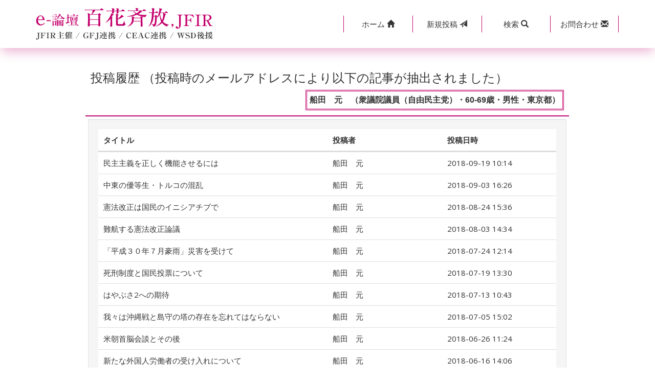

--- FILE ---
content_type: text/html; charset=UTF-8
request_url: https://www.jfir.or.jp/cgi/m-bbs/contribution_history.php?no=4280&offset=6
body_size: 3684
content:
<!DOCTYPE html>
<html>
<head>
    <meta charset="UTF-8">
    <meta http-equiv="X-UA-Compatible" content="IE=edge">
    <meta name="viewport" content="width=device-width, initial-scale=1">
    <title>国際問題 外交問題 国際政治｜e-論壇「百花斉放」</title>
    <link rel="stylesheet" type="text/css" href="css/bootstrap.css">
<link rel="icon" href="https://www.jfir.or.jp/wp/wp-content/themes/JFIR_2021/imges/favicon.ico">

  <!--[if lt IE 9]>
    <script src="//oss.maxcdn.com/html5shiv/3.7.2/html5shiv.min.js"></script>
    <script src="//oss.maxcdn.com/respond/1.4.2/respond.min.js"></script>
  <![endif]-->

<link rel="stylesheet" type="text/css" href="css/style.css">
<script type="text/javascript">
function keyword_search()
{
    document.getElementById('kbn').value="search";
    document.frm.submit();
}
</script>
</head>
<body class="erondan_contribution_history_list">
<!-- header -->
<header> 
    <div class="navbar navbar-fixed-top mb00">
        <div class="bg-w header-box-shadow">
            <div class="container bg-w">
                <div class="row">
                    <div class="col-lg-5 col-md-5 col-xs-12 logo-col">
                        <div class="row gNav">
                            <div class="col-xs-12 clearfix"><a href="./"><img src="./images/erondannewlogo.png" alt="国際問題 外交問題 国際政治｜e-論壇「百花斉放」" class="img-responsive"></a></div>   
                        </div>
                    </div>
                    <div class="col-lg-7 col-md-7 col-xs-12 btall btn-col">
                        <div class="row button">
                            <div class="col-xs-12 col-lg-10 col-lg-offset-2">
                                <div class=" btn-group btn-group-justified header-menu" role="group">
                                    <a href="https://www.jfir.or.jp/" class="btn btn-sm" role="button"><span class="iconicon1">ホーム&nbsp;</span><i class="glyphicon glyphicon-home"></i></a>  
                                    <a href="contribution.php" class="btn btn-sm" role="button"><span class="iconpost">新規</span>投稿&nbsp;<span class="iconpost2"><i class="glyphicon glyphicon-send"></i></span></a>
                                    <div class="btn-group" role="group">
                                        <a class="dropdown-toggle btn btn-sm" data-toggle="dropdown" href="#" aria-expanded="true">
                                            <span class="iconicon">検索&nbsp;</span><i class="glyphicon glyphicon-search"></i>
                                        </a>                   
                                        <div class="dropdown-menu form-group btn-sm">
                                            <div class="input-group btn-sm">
                                                <input type="text" id="s_keyword" class="form-control btn-sm" placeholder="キーワードを入力" name="s_keyword" value="">
                                                <span class="input-group-btn btn-sm spr00">
                                                    <a href="#" onclick="keyword_search(); return false;" class="border-0"><button class="btn btn-sm" type="button">検索</button></a>
                                                </span>
                                            </div>
                                        </div>
                                    </div> 
                                    <a href="contact.php" class="btn btn-sm" role="button"><span class="iconicon">お問合わせ&nbsp;</span><i class="glyphicon glyphicon-envelope"></i></a>
                                </div>
                            </div>
                        </div>
                    </div>
                </div>
            </div>
        </div>
    </div>
</header>

<div class="page-header container">
    <div class="row">
        <div class="col-lg-10 col-lg-offset-1">
            <div class="bs-component report">
                <div class="list-group history_list">
                    <h2 class="f-16">投稿履歴 （投稿時のメールアドレスにより以下の記事が抽出されました）</h2>
                    <div class="contributor bg-w">
                        <span class="list-subtitle">船田　元　（衆議院議員（自由民主党）・60-69歳・男性・東京都）</span>
                    </div>
                    <div class="list-body pd05">
                        <div class="well bs-component mb00">
                            <div class="article_list">
                                <div class="article_list_header">
                                    <div class="article_title bold">
                                        タイトル
                                    </div>
                                    <div class="article_contributor bold">
                                        投稿者
                                    </div>
                                    <div class="article_day bold">
                                        投稿日時
                                    </div>
                                </div>
<!--ここから-->                                <div class="article_list_row">
                                    <div class="article_title">
                                        <a href="index.php?no=4366">民主主義を正しく機能させるには</a>
                                    </div>
                                    <div class="article_contributor">
                                        船田　元　
                                    </div>
                                    <div class="article_day">
                                        2018-09-19 10:14
                                    </div>
                                </div>
                                    <div class="article_list_row">
                                    <div class="article_title">
                                        <a href="index.php?no=4353">中東の優等生・トルコの混乱</a>
                                    </div>
                                    <div class="article_contributor">
                                        船田　元　
                                    </div>
                                    <div class="article_day">
                                        2018-09-03 16:26
                                    </div>
                                </div>
                                    <div class="article_list_row">
                                    <div class="article_title">
                                        <a href="index.php?no=4347">憲法改正は国民のイニシアチブで</a>
                                    </div>
                                    <div class="article_contributor">
                                        船田　元　
                                    </div>
                                    <div class="article_day">
                                        2018-08-24 15:36
                                    </div>
                                </div>
                                    <div class="article_list_row">
                                    <div class="article_title">
                                        <a href="index.php?no=4333">難航する憲法改正論議</a>
                                    </div>
                                    <div class="article_contributor">
                                        船田　元　
                                    </div>
                                    <div class="article_day">
                                        2018-08-03 14:34
                                    </div>
                                </div>
                                    <div class="article_list_row">
                                    <div class="article_title">
                                        <a href="index.php?no=4326">「平成３０年７月豪雨」災害を受けて</a>
                                    </div>
                                    <div class="article_contributor">
                                        船田　元　
                                    </div>
                                    <div class="article_day">
                                        2018-07-24 12:14
                                    </div>
                                </div>
                                    <div class="article_list_row">
                                    <div class="article_title">
                                        <a href="index.php?no=4323">死刑制度と国民投票について</a>
                                    </div>
                                    <div class="article_contributor">
                                        船田　元　
                                    </div>
                                    <div class="article_day">
                                        2018-07-19 13:30
                                    </div>
                                </div>
                                    <div class="article_list_row">
                                    <div class="article_title">
                                        <a href="index.php?no=4320">はやぶさ2への期待</a>
                                    </div>
                                    <div class="article_contributor">
                                        船田　元　
                                    </div>
                                    <div class="article_day">
                                        2018-07-13 10:43
                                    </div>
                                </div>
                                    <div class="article_list_row">
                                    <div class="article_title">
                                        <a href="index.php?no=4314">我々は沖縄戦と島守の塔の存在を忘れてはならない</a>
                                    </div>
                                    <div class="article_contributor">
                                        船田　元　
                                    </div>
                                    <div class="article_day">
                                        2018-07-05 15:02
                                    </div>
                                </div>
                                    <div class="article_list_row">
                                    <div class="article_title">
                                        <a href="index.php?no=4305">米朝首脳会談とその後</a>
                                    </div>
                                    <div class="article_contributor">
                                        船田　元　
                                    </div>
                                    <div class="article_day">
                                        2018-06-26 11:24
                                    </div>
                                </div>
                                    <div class="article_list_row">
                                    <div class="article_title">
                                        <a href="index.php?no=4298">新たな外国人労働者の受け入れについて</a>
                                    </div>
                                    <div class="article_contributor">
                                        船田　元　
                                    </div>
                                    <div class="article_day">
                                        2018-06-16 14:06
                                    </div>
                                </div>
                                    <div class="article_list_row">
                                    <div class="article_title">
                                        <a href="index.php?no=4289">人工知能と人間のあるべき関係とは</a>
                                    </div>
                                    <div class="article_contributor">
                                        船田　元　
                                    </div>
                                    <div class="article_day">
                                        2018-06-04 11:34
                                    </div>
                                </div>
                                    <div class="article_list_row">
                                    <div class="article_title">
                                        <a href="index.php?no=4280">９条改正と民主主義について考える</a>
                                    </div>
                                    <div class="article_contributor">
                                        船田　元　
                                    </div>
                                    <div class="article_day">
                                        2018-05-24 10:09
                                    </div>
                                </div>
                                    <div class="article_list_row">
                                    <div class="article_title">
                                        <a href="index.php?no=4274">朝鮮戦争と日本の立場について</a>
                                    </div>
                                    <div class="article_contributor">
                                        船田　元　
                                    </div>
                                    <div class="article_day">
                                        2018-05-16 12:07
                                    </div>
                                </div>
                                    <div class="article_list_row">
                                    <div class="article_title">
                                        <a href="index.php?no=4268">歴史的な南北対話について</a>
                                    </div>
                                    <div class="article_contributor">
                                        船田　元　
                                    </div>
                                    <div class="article_day">
                                        2018-05-09 13:17
                                    </div>
                                </div>
                                    <div class="article_list_row">
                                    <div class="article_title">
                                        <a href="index.php?no=4261">中東の火薬庫シリアが混迷を深める理由</a>
                                    </div>
                                    <div class="article_contributor">
                                        船田　元　
                                    </div>
                                    <div class="article_day">
                                        2018-04-25 10:33
                                    </div>
                                </div>
                                    <div class="article_list_row">
                                    <div class="article_title">
                                        <a href="index.php?no=4249">公文書と民主主義について</a>
                                    </div>
                                    <div class="article_contributor">
                                        船田　元　
                                    </div>
                                    <div class="article_day">
                                        2018-04-13 10:06
                                    </div>
                                </div>
                                    <div class="article_list_row">
                                    <div class="article_title">
                                        <a href="index.php?no=4242">「ポスト真実」を乗り切るために</a>
                                    </div>
                                    <div class="article_contributor">
                                        船田　元　
                                    </div>
                                    <div class="article_day">
                                        2018-04-04 04:08
                                    </div>
                                </div>
                                    <div class="article_list_row">
                                    <div class="article_title">
                                        <a href="index.php?no=4183">北朝鮮に対する圧力と対話について</a>
                                    </div>
                                    <div class="article_contributor">
                                        船田　元　
                                    </div>
                                    <div class="article_day">
                                        2018-01-25 11:51
                                    </div>
                                </div>
                                    <div class="article_list_row">
                                    <div class="article_title">
                                        <a href="index.php?no=4131">今こそ保育現場からの悲鳴に耳を傾けよ</a>
                                    </div>
                                    <div class="article_contributor">
                                        船田　元　
                                    </div>
                                    <div class="article_day">
                                        2017-11-17 18:44
                                    </div>
                                </div>
                                    <div class="article_list_row">
                                    <div class="article_title">
                                        <a href="index.php?no=4075">地球温暖化からの警鐘</a>
                                    </div>
                                    <div class="article_contributor">
                                        船田　元　
                                    </div>
                                    <div class="article_day">
                                        2017-09-13 13:26
                                    </div>
                                </div>
    <!--ここまで-->
                            </div>
                        </div>
                    </div>
                </div>
            </div>
        </div>
    </div>
</div>
<div class="container">
    <div class="row">
        <div class="col-xs-8 col-xs-offset-2 col-md-6 col-md-offset-3 text-center">
            <div class="bs-component pb40">
                <ul class="pagination">
                    <li ><a href="contribution_history.php?no=4280&offset=1">«最初</a></li>
                    <li ><a href="contribution_history.php?no=4280&offset=5">«前</a></li>
                    <li class="active"><a href="contribution_history.php?no=4280&offset=6">6</a></li>
                    <li class=""><a href="contribution_history.php?no=4280&offset=7">7</a></li>
                    <li class=""><a href="contribution_history.php?no=4280&offset=8">8</a></li>
                    <li class=""><a href="contribution_history.php?no=4280&offset=9">9</a></li>
                    <li class=""><a href="contribution_history.php?no=4280&offset=10">10</a></li>
                    <li ><a href="contribution_history.php?no=4280&offset=11">次»</a></li>
                    <li ><a href="contribution_history.php?no=4280&offset=13">最後»</a></li>
                </ul>
            </div>
        </div>
    </div>
</div>
<div class="container">
    <div class="row">
        <div class="col-xs-8 col-xs-offset-2 col-md-6 col-md-offset-3 text-center">
            <div class="bs-component pb40">
                <a href="./" class="btn btn-default btn-block">一覧へ戻る</a>
            </div>
        </div>
    </div>
</div>
<div class="container-fluid">
    <div class="row">
        <div class="col-lg-12 text-center copyright">
            <a href="https://www.jfir.or.jp/"><span class="kind">公益財団法人</span><span class="corporate-name">日本国際フォーラム</span></a>
        </div>
    </div>
</div>

<script src="//ajax.googleapis.com/ajax/libs/jquery/2.1.1/jquery.min.js"></script>
<script src="js/bootstrap.min.js"></script>
<script src="js/e-rondan.js"></script>

<script type="text/javascript">
  $('.bs-component [data-toggle="popover"]').popover();
  $('.bs-component [data-toggle="tooltip"]').tooltip();
</script>
<script type="text/javascript">
$("#s_keyword").keypress(function(e){
    if(e.which == 13){
        keyword_search();
    }
});

function keyword_search()
{
    document.getElementById('kbn').value="search";
    document.getElementById('word').value=$("#s_keyword").val();
    document.search_frm.submit();
}
</script>
<form method="POST" class="form-horizontal" action="keyword_search.php" name="search_frm" style="margin:0px;">
<input type="hidden" id="kbn" name="btntype" value="" />
<input type="hidden" id="word" name="keyword" value="" />   
</form>
</body>
</html>